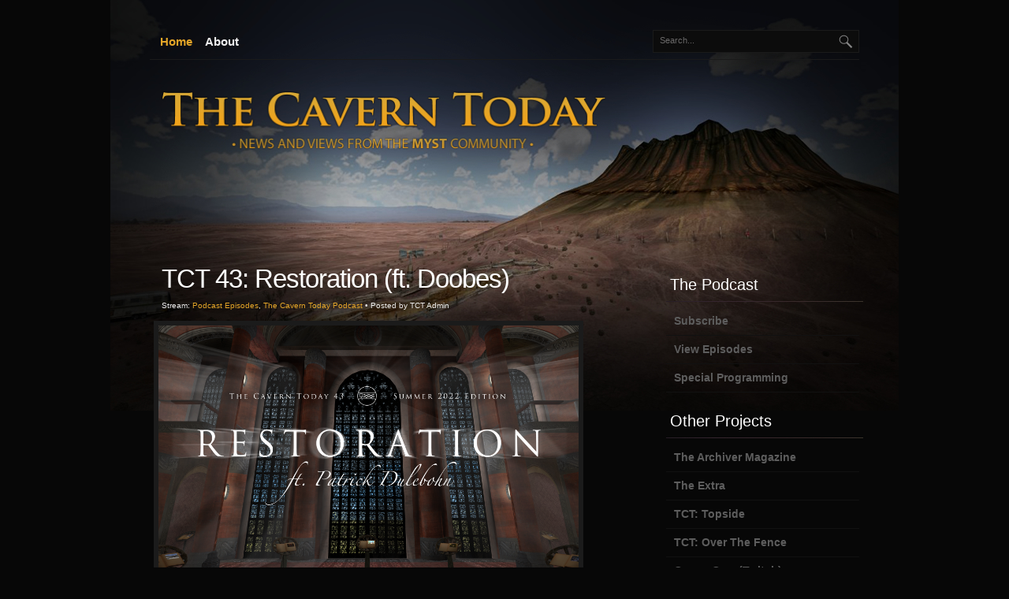

--- FILE ---
content_type: text/html; charset=UTF-8
request_url: https://thecaverntoday.com/page/2/
body_size: 16638
content:
<!DOCTYPE html PUBLIC "-//W3C//DTD XHTML 1.0 Strict//EN" "http://www.w3.org/TR/xhtml1/DTD/xhtml1-strict.dtd">

<html xmlns="http://www.w3.org/1999/xhtml" xml:lang="en" lang="en">

<head>

<title>The Cavern Today  </title>

<meta http-equiv="content-type" content="application/xhtml+xml; charset=UTF-8" />

<link rel="stylesheet" href="https://thecaverntoday.com/wp-content/themes/colourise-2/colourise/style.css" type="text/css" />

<link rel="alternate" type="application/rss+xml" title="The Cavern Today RSS Feed" href="https://thecaverntoday.com/feed/" />
<link rel="pingback" href="https://thecaverntoday.com/xmlrpc.php" />

<meta name='robots' content='max-image-preview:large' />
	<style>img:is([sizes="auto" i], [sizes^="auto," i]) { contain-intrinsic-size: 3000px 1500px }</style>
	<script type="text/javascript">
/* <![CDATA[ */
window._wpemojiSettings = {"baseUrl":"https:\/\/s.w.org\/images\/core\/emoji\/16.0.1\/72x72\/","ext":".png","svgUrl":"https:\/\/s.w.org\/images\/core\/emoji\/16.0.1\/svg\/","svgExt":".svg","source":{"concatemoji":"https:\/\/thecaverntoday.com\/wp-includes\/js\/wp-emoji-release.min.js?ver=6.8.3"}};
/*! This file is auto-generated */
!function(s,n){var o,i,e;function c(e){try{var t={supportTests:e,timestamp:(new Date).valueOf()};sessionStorage.setItem(o,JSON.stringify(t))}catch(e){}}function p(e,t,n){e.clearRect(0,0,e.canvas.width,e.canvas.height),e.fillText(t,0,0);var t=new Uint32Array(e.getImageData(0,0,e.canvas.width,e.canvas.height).data),a=(e.clearRect(0,0,e.canvas.width,e.canvas.height),e.fillText(n,0,0),new Uint32Array(e.getImageData(0,0,e.canvas.width,e.canvas.height).data));return t.every(function(e,t){return e===a[t]})}function u(e,t){e.clearRect(0,0,e.canvas.width,e.canvas.height),e.fillText(t,0,0);for(var n=e.getImageData(16,16,1,1),a=0;a<n.data.length;a++)if(0!==n.data[a])return!1;return!0}function f(e,t,n,a){switch(t){case"flag":return n(e,"\ud83c\udff3\ufe0f\u200d\u26a7\ufe0f","\ud83c\udff3\ufe0f\u200b\u26a7\ufe0f")?!1:!n(e,"\ud83c\udde8\ud83c\uddf6","\ud83c\udde8\u200b\ud83c\uddf6")&&!n(e,"\ud83c\udff4\udb40\udc67\udb40\udc62\udb40\udc65\udb40\udc6e\udb40\udc67\udb40\udc7f","\ud83c\udff4\u200b\udb40\udc67\u200b\udb40\udc62\u200b\udb40\udc65\u200b\udb40\udc6e\u200b\udb40\udc67\u200b\udb40\udc7f");case"emoji":return!a(e,"\ud83e\udedf")}return!1}function g(e,t,n,a){var r="undefined"!=typeof WorkerGlobalScope&&self instanceof WorkerGlobalScope?new OffscreenCanvas(300,150):s.createElement("canvas"),o=r.getContext("2d",{willReadFrequently:!0}),i=(o.textBaseline="top",o.font="600 32px Arial",{});return e.forEach(function(e){i[e]=t(o,e,n,a)}),i}function t(e){var t=s.createElement("script");t.src=e,t.defer=!0,s.head.appendChild(t)}"undefined"!=typeof Promise&&(o="wpEmojiSettingsSupports",i=["flag","emoji"],n.supports={everything:!0,everythingExceptFlag:!0},e=new Promise(function(e){s.addEventListener("DOMContentLoaded",e,{once:!0})}),new Promise(function(t){var n=function(){try{var e=JSON.parse(sessionStorage.getItem(o));if("object"==typeof e&&"number"==typeof e.timestamp&&(new Date).valueOf()<e.timestamp+604800&&"object"==typeof e.supportTests)return e.supportTests}catch(e){}return null}();if(!n){if("undefined"!=typeof Worker&&"undefined"!=typeof OffscreenCanvas&&"undefined"!=typeof URL&&URL.createObjectURL&&"undefined"!=typeof Blob)try{var e="postMessage("+g.toString()+"("+[JSON.stringify(i),f.toString(),p.toString(),u.toString()].join(",")+"));",a=new Blob([e],{type:"text/javascript"}),r=new Worker(URL.createObjectURL(a),{name:"wpTestEmojiSupports"});return void(r.onmessage=function(e){c(n=e.data),r.terminate(),t(n)})}catch(e){}c(n=g(i,f,p,u))}t(n)}).then(function(e){for(var t in e)n.supports[t]=e[t],n.supports.everything=n.supports.everything&&n.supports[t],"flag"!==t&&(n.supports.everythingExceptFlag=n.supports.everythingExceptFlag&&n.supports[t]);n.supports.everythingExceptFlag=n.supports.everythingExceptFlag&&!n.supports.flag,n.DOMReady=!1,n.readyCallback=function(){n.DOMReady=!0}}).then(function(){return e}).then(function(){var e;n.supports.everything||(n.readyCallback(),(e=n.source||{}).concatemoji?t(e.concatemoji):e.wpemoji&&e.twemoji&&(t(e.twemoji),t(e.wpemoji)))}))}((window,document),window._wpemojiSettings);
/* ]]> */
</script>
<style id='wp-emoji-styles-inline-css' type='text/css'>

	img.wp-smiley, img.emoji {
		display: inline !important;
		border: none !important;
		box-shadow: none !important;
		height: 1em !important;
		width: 1em !important;
		margin: 0 0.07em !important;
		vertical-align: -0.1em !important;
		background: none !important;
		padding: 0 !important;
	}
</style>
<link rel='stylesheet' id='wp-block-library-css' href='https://thecaverntoday.com/wp-includes/css/dist/block-library/style.min.css?ver=6.8.3' type='text/css' media='all' />
<style id='classic-theme-styles-inline-css' type='text/css'>
/*! This file is auto-generated */
.wp-block-button__link{color:#fff;background-color:#32373c;border-radius:9999px;box-shadow:none;text-decoration:none;padding:calc(.667em + 2px) calc(1.333em + 2px);font-size:1.125em}.wp-block-file__button{background:#32373c;color:#fff;text-decoration:none}
</style>
<style id='powerpress-player-block-style-inline-css' type='text/css'>


</style>
<style id='global-styles-inline-css' type='text/css'>
:root{--wp--preset--aspect-ratio--square: 1;--wp--preset--aspect-ratio--4-3: 4/3;--wp--preset--aspect-ratio--3-4: 3/4;--wp--preset--aspect-ratio--3-2: 3/2;--wp--preset--aspect-ratio--2-3: 2/3;--wp--preset--aspect-ratio--16-9: 16/9;--wp--preset--aspect-ratio--9-16: 9/16;--wp--preset--color--black: #000000;--wp--preset--color--cyan-bluish-gray: #abb8c3;--wp--preset--color--white: #ffffff;--wp--preset--color--pale-pink: #f78da7;--wp--preset--color--vivid-red: #cf2e2e;--wp--preset--color--luminous-vivid-orange: #ff6900;--wp--preset--color--luminous-vivid-amber: #fcb900;--wp--preset--color--light-green-cyan: #7bdcb5;--wp--preset--color--vivid-green-cyan: #00d084;--wp--preset--color--pale-cyan-blue: #8ed1fc;--wp--preset--color--vivid-cyan-blue: #0693e3;--wp--preset--color--vivid-purple: #9b51e0;--wp--preset--gradient--vivid-cyan-blue-to-vivid-purple: linear-gradient(135deg,rgba(6,147,227,1) 0%,rgb(155,81,224) 100%);--wp--preset--gradient--light-green-cyan-to-vivid-green-cyan: linear-gradient(135deg,rgb(122,220,180) 0%,rgb(0,208,130) 100%);--wp--preset--gradient--luminous-vivid-amber-to-luminous-vivid-orange: linear-gradient(135deg,rgba(252,185,0,1) 0%,rgba(255,105,0,1) 100%);--wp--preset--gradient--luminous-vivid-orange-to-vivid-red: linear-gradient(135deg,rgba(255,105,0,1) 0%,rgb(207,46,46) 100%);--wp--preset--gradient--very-light-gray-to-cyan-bluish-gray: linear-gradient(135deg,rgb(238,238,238) 0%,rgb(169,184,195) 100%);--wp--preset--gradient--cool-to-warm-spectrum: linear-gradient(135deg,rgb(74,234,220) 0%,rgb(151,120,209) 20%,rgb(207,42,186) 40%,rgb(238,44,130) 60%,rgb(251,105,98) 80%,rgb(254,248,76) 100%);--wp--preset--gradient--blush-light-purple: linear-gradient(135deg,rgb(255,206,236) 0%,rgb(152,150,240) 100%);--wp--preset--gradient--blush-bordeaux: linear-gradient(135deg,rgb(254,205,165) 0%,rgb(254,45,45) 50%,rgb(107,0,62) 100%);--wp--preset--gradient--luminous-dusk: linear-gradient(135deg,rgb(255,203,112) 0%,rgb(199,81,192) 50%,rgb(65,88,208) 100%);--wp--preset--gradient--pale-ocean: linear-gradient(135deg,rgb(255,245,203) 0%,rgb(182,227,212) 50%,rgb(51,167,181) 100%);--wp--preset--gradient--electric-grass: linear-gradient(135deg,rgb(202,248,128) 0%,rgb(113,206,126) 100%);--wp--preset--gradient--midnight: linear-gradient(135deg,rgb(2,3,129) 0%,rgb(40,116,252) 100%);--wp--preset--font-size--small: 13px;--wp--preset--font-size--medium: 20px;--wp--preset--font-size--large: 36px;--wp--preset--font-size--x-large: 42px;--wp--preset--spacing--20: 0.44rem;--wp--preset--spacing--30: 0.67rem;--wp--preset--spacing--40: 1rem;--wp--preset--spacing--50: 1.5rem;--wp--preset--spacing--60: 2.25rem;--wp--preset--spacing--70: 3.38rem;--wp--preset--spacing--80: 5.06rem;--wp--preset--shadow--natural: 6px 6px 9px rgba(0, 0, 0, 0.2);--wp--preset--shadow--deep: 12px 12px 50px rgba(0, 0, 0, 0.4);--wp--preset--shadow--sharp: 6px 6px 0px rgba(0, 0, 0, 0.2);--wp--preset--shadow--outlined: 6px 6px 0px -3px rgba(255, 255, 255, 1), 6px 6px rgba(0, 0, 0, 1);--wp--preset--shadow--crisp: 6px 6px 0px rgba(0, 0, 0, 1);}:where(.is-layout-flex){gap: 0.5em;}:where(.is-layout-grid){gap: 0.5em;}body .is-layout-flex{display: flex;}.is-layout-flex{flex-wrap: wrap;align-items: center;}.is-layout-flex > :is(*, div){margin: 0;}body .is-layout-grid{display: grid;}.is-layout-grid > :is(*, div){margin: 0;}:where(.wp-block-columns.is-layout-flex){gap: 2em;}:where(.wp-block-columns.is-layout-grid){gap: 2em;}:where(.wp-block-post-template.is-layout-flex){gap: 1.25em;}:where(.wp-block-post-template.is-layout-grid){gap: 1.25em;}.has-black-color{color: var(--wp--preset--color--black) !important;}.has-cyan-bluish-gray-color{color: var(--wp--preset--color--cyan-bluish-gray) !important;}.has-white-color{color: var(--wp--preset--color--white) !important;}.has-pale-pink-color{color: var(--wp--preset--color--pale-pink) !important;}.has-vivid-red-color{color: var(--wp--preset--color--vivid-red) !important;}.has-luminous-vivid-orange-color{color: var(--wp--preset--color--luminous-vivid-orange) !important;}.has-luminous-vivid-amber-color{color: var(--wp--preset--color--luminous-vivid-amber) !important;}.has-light-green-cyan-color{color: var(--wp--preset--color--light-green-cyan) !important;}.has-vivid-green-cyan-color{color: var(--wp--preset--color--vivid-green-cyan) !important;}.has-pale-cyan-blue-color{color: var(--wp--preset--color--pale-cyan-blue) !important;}.has-vivid-cyan-blue-color{color: var(--wp--preset--color--vivid-cyan-blue) !important;}.has-vivid-purple-color{color: var(--wp--preset--color--vivid-purple) !important;}.has-black-background-color{background-color: var(--wp--preset--color--black) !important;}.has-cyan-bluish-gray-background-color{background-color: var(--wp--preset--color--cyan-bluish-gray) !important;}.has-white-background-color{background-color: var(--wp--preset--color--white) !important;}.has-pale-pink-background-color{background-color: var(--wp--preset--color--pale-pink) !important;}.has-vivid-red-background-color{background-color: var(--wp--preset--color--vivid-red) !important;}.has-luminous-vivid-orange-background-color{background-color: var(--wp--preset--color--luminous-vivid-orange) !important;}.has-luminous-vivid-amber-background-color{background-color: var(--wp--preset--color--luminous-vivid-amber) !important;}.has-light-green-cyan-background-color{background-color: var(--wp--preset--color--light-green-cyan) !important;}.has-vivid-green-cyan-background-color{background-color: var(--wp--preset--color--vivid-green-cyan) !important;}.has-pale-cyan-blue-background-color{background-color: var(--wp--preset--color--pale-cyan-blue) !important;}.has-vivid-cyan-blue-background-color{background-color: var(--wp--preset--color--vivid-cyan-blue) !important;}.has-vivid-purple-background-color{background-color: var(--wp--preset--color--vivid-purple) !important;}.has-black-border-color{border-color: var(--wp--preset--color--black) !important;}.has-cyan-bluish-gray-border-color{border-color: var(--wp--preset--color--cyan-bluish-gray) !important;}.has-white-border-color{border-color: var(--wp--preset--color--white) !important;}.has-pale-pink-border-color{border-color: var(--wp--preset--color--pale-pink) !important;}.has-vivid-red-border-color{border-color: var(--wp--preset--color--vivid-red) !important;}.has-luminous-vivid-orange-border-color{border-color: var(--wp--preset--color--luminous-vivid-orange) !important;}.has-luminous-vivid-amber-border-color{border-color: var(--wp--preset--color--luminous-vivid-amber) !important;}.has-light-green-cyan-border-color{border-color: var(--wp--preset--color--light-green-cyan) !important;}.has-vivid-green-cyan-border-color{border-color: var(--wp--preset--color--vivid-green-cyan) !important;}.has-pale-cyan-blue-border-color{border-color: var(--wp--preset--color--pale-cyan-blue) !important;}.has-vivid-cyan-blue-border-color{border-color: var(--wp--preset--color--vivid-cyan-blue) !important;}.has-vivid-purple-border-color{border-color: var(--wp--preset--color--vivid-purple) !important;}.has-vivid-cyan-blue-to-vivid-purple-gradient-background{background: var(--wp--preset--gradient--vivid-cyan-blue-to-vivid-purple) !important;}.has-light-green-cyan-to-vivid-green-cyan-gradient-background{background: var(--wp--preset--gradient--light-green-cyan-to-vivid-green-cyan) !important;}.has-luminous-vivid-amber-to-luminous-vivid-orange-gradient-background{background: var(--wp--preset--gradient--luminous-vivid-amber-to-luminous-vivid-orange) !important;}.has-luminous-vivid-orange-to-vivid-red-gradient-background{background: var(--wp--preset--gradient--luminous-vivid-orange-to-vivid-red) !important;}.has-very-light-gray-to-cyan-bluish-gray-gradient-background{background: var(--wp--preset--gradient--very-light-gray-to-cyan-bluish-gray) !important;}.has-cool-to-warm-spectrum-gradient-background{background: var(--wp--preset--gradient--cool-to-warm-spectrum) !important;}.has-blush-light-purple-gradient-background{background: var(--wp--preset--gradient--blush-light-purple) !important;}.has-blush-bordeaux-gradient-background{background: var(--wp--preset--gradient--blush-bordeaux) !important;}.has-luminous-dusk-gradient-background{background: var(--wp--preset--gradient--luminous-dusk) !important;}.has-pale-ocean-gradient-background{background: var(--wp--preset--gradient--pale-ocean) !important;}.has-electric-grass-gradient-background{background: var(--wp--preset--gradient--electric-grass) !important;}.has-midnight-gradient-background{background: var(--wp--preset--gradient--midnight) !important;}.has-small-font-size{font-size: var(--wp--preset--font-size--small) !important;}.has-medium-font-size{font-size: var(--wp--preset--font-size--medium) !important;}.has-large-font-size{font-size: var(--wp--preset--font-size--large) !important;}.has-x-large-font-size{font-size: var(--wp--preset--font-size--x-large) !important;}
:where(.wp-block-post-template.is-layout-flex){gap: 1.25em;}:where(.wp-block-post-template.is-layout-grid){gap: 1.25em;}
:where(.wp-block-columns.is-layout-flex){gap: 2em;}:where(.wp-block-columns.is-layout-grid){gap: 2em;}
:root :where(.wp-block-pullquote){font-size: 1.5em;line-height: 1.6;}
</style>
<link rel="https://api.w.org/" href="https://thecaverntoday.com/wp-json/" /><link rel="EditURI" type="application/rsd+xml" title="RSD" href="https://thecaverntoday.com/xmlrpc.php?rsd" />
<meta name="generator" content="WordPress 6.8.3" />
            <script type="text/javascript"><!--
                                function powerpress_pinw(pinw_url){window.open(pinw_url, 'PowerPressPlayer','toolbar=0,status=0,resizable=1,width=460,height=320');	return false;}
                //-->

                // tabnab protection
                window.addEventListener('load', function () {
                    // make all links have rel="noopener noreferrer"
                    document.querySelectorAll('a[target="_blank"]').forEach(link => {
                        link.setAttribute('rel', 'noopener noreferrer');
                    });
                });
            </script>
            <link rel="icon" href="https://thecaverntoday.com/wp-content/uploads/2022/03/cropped-TCT_Logo_Raw_Alpha-32x32.png" sizes="32x32" />
<link rel="icon" href="https://thecaverntoday.com/wp-content/uploads/2022/03/cropped-TCT_Logo_Raw_Alpha-192x192.png" sizes="192x192" />
<link rel="apple-touch-icon" href="https://thecaverntoday.com/wp-content/uploads/2022/03/cropped-TCT_Logo_Raw_Alpha-180x180.png" />
<meta name="msapplication-TileImage" content="https://thecaverntoday.com/wp-content/uploads/2022/03/cropped-TCT_Logo_Raw_Alpha-270x270.png" />

</head>

<body data-rsssl=1>

<!-- wrap starts here -->
<div id="wrap">

	<!--header -->
	<div id="header">			
				
		<h1 id="logo-text"><a href="https://thecaverntoday.com/"></a></h1>		
		<p id="intro">
		 
		</p>	
		
		<div  id="nav">
			<ul>
<li class="current_page_item"><a href="https://thecaverntoday.com">Home</a></li>
<li><a href="https://www.thecaverntoday.com/about">About</a></li>
<!--<li><a href="https://www.thecaverntoday.com/forum">Forum</a></li>-->

			</ul>		
		</div>	
		
		<form method="get" id="quick-search" action="https://thecaverntoday.com/">
			<p>
			<label for="qsearch">Search:</label>
			<input class="tbox" id="qsearch" type="text" name="s" value="Search..." onfocus="if (this.value == 'Search...') {this.value = '';}" onblur="if (this.value == '') {this.value = 'Search...';}" />
			<input class="btn" type="submit" value="Submit" />
			</p>
		</form>			

		<!-- Site Logo (Optional) -->
		<div id="sitelogo">
			<img class="sitelogo" src="/wp-content/themes/colourise-2/colourise/images/tctlogo.png" alt="The Cavern Today: News and Views from the Myst Community" width="566" height="75">
		</div>

	<!--header ends-->					
	</div>
	
	<!-- content-wrap starts -->
	<div id="content-wrap">				
		<div id="main">
	
			<h2><a href="https://thecaverntoday.com/tct-43-restoration-ft-patrick-dulebohn/" rel="bookmark" title="Permanent Link to TCT 43: Restoration (ft. Doobes)">TCT 43: Restoration (ft. Doobes)</a></h2>
			
			<p class="post-info">Stream: <a href="https://thecaverntoday.com/category/podcast/" rel="category tag">Podcast Episodes</a>, <a href="https://thecaverntoday.com/category/tct/" rel="category tag">The Cavern Today Podcast</a> &bull; Posted by TCT Admin</p>
				
		
<figure class="wp-block-image size-large"><a href="https://thecaverntoday.com/wp-content/uploads/2023/05/TCT43_HD.png"><img fetchpriority="high" decoding="async" width="1024" height="683" src="https://thecaverntoday.com/wp-content/uploads/2023/05/TCT43_HD-1024x683.png" alt="" class="wp-image-1483" srcset="https://thecaverntoday.com/wp-content/uploads/2023/05/TCT43_HD-1024x683.png 1024w, https://thecaverntoday.com/wp-content/uploads/2023/05/TCT43_HD-300x200.png 300w, https://thecaverntoday.com/wp-content/uploads/2023/05/TCT43_HD-768x512.png 768w, https://thecaverntoday.com/wp-content/uploads/2023/05/TCT43_HD-1536x1024.png 1536w, https://thecaverntoday.com/wp-content/uploads/2023/05/TCT43_HD-2048x1365.png 2048w" sizes="(max-width: 1024px) 100vw, 1024px" /></a></figure>



<p>The Cavern Today is back with its first podcast in nearly a decade! For our Summer 2022 edition, we are pleased to bring you:</p>



<ul class="wp-block-list">
<li>Cavern News with Alhon and Narym</li>



<li>Skit</li>



<li>TCT Talk with Bert, Dalken, J&#8217;nathus and Maurus:
<ul class="wp-block-list">
<li>Our interview with Doobes</li>



<li>What has surprised us the most about the state of Uru in 2022?</li>



<li>Myst VR</li>



<li>Speculation about the future of Myst and Uru</li>
</ul>
</li>



<li>Mowog&#8217;s Thought for the Pod</li>



<li>A tribute to Jeff Wise, and a reprise of his musical piece &#8220;Kerath&#8217;s Arch&#8221;</li>



<li>Sh&#8217;aeri&#8217;s &#8220;That&#8217;s Just Me of Course&#8221;</li>
</ul>



<p>This podcast is dedicated to TCT staffer Jeff Wise and Frank &#8220;Stungthumbz&#8221; Whiting, who both passed away in 2020 &#8211; though you have linked to the perfect age, you&#8217;ll always be in our hearts.</p>



<p>Starting with this episode, we have adjusted episode numbering to more accurately reflect the number of prior episodes of The Cavern Today. As this is the 43rd mainline release of &#8220;The Cavern Today,&#8221; this is now considered episode 43.</p>



<p>Background music featured in this podcast by LCC and Tim Larkin.</p>



<p>Additional Links:<br><a href="https://guildofmessengers.org/calendar/">Guild of Messengers Event Calendar</a><br><a href="https://www.facebook.com/agesofdoobes/">Ages of Doobes</a><br><a href="https://www.guildofwriters.org/">Guild of Writers</a><br><a href="https://github.com/H-uru/Plasma/issues">H&#8217;uru/OpenUru Github (to report bugs and file requests)</a><br><a href="https://www.guildofwriters.org/wiki/Korman">Korman tutorials</a><br><a href="http://openuru.org/sitenav/wikicms/pages/Community.php">OpenUru (Foundry and link to discord)</a></p>
<div class="powerpress_player" id="powerpress_player_7336"><!--[if lt IE 9]><script>document.createElement('audio');</script><![endif]-->
<audio class="wp-audio-shortcode" id="audio-1295-1" preload="none" style="width: 100%;" controls="controls"><source type="audio/mpeg" src="https://thecaverntoday.com/TheCavernToday/The_Cavern_Today_43.mp3?_=1" /><a href="https://thecaverntoday.com/TheCavernToday/The_Cavern_Today_43.mp3">https://thecaverntoday.com/TheCavernToday/The_Cavern_Today_43.mp3</a></audio></div><p class="powerpress_links powerpress_links_mp3" style="margin-bottom: 1px !important;">Podcast: <a href="https://thecaverntoday.com/TheCavernToday/The_Cavern_Today_43.mp3" class="powerpress_link_pinw" target="_blank" title="Play in new window" onclick="return powerpress_pinw('https://thecaverntoday.com/?powerpress_pinw=1295-podcast');" rel="nofollow">Play in new window</a> | <a href="https://thecaverntoday.com/TheCavernToday/The_Cavern_Today_43.mp3" class="powerpress_link_d" title="Download" rel="nofollow" download="The_Cavern_Today_43.mp3">Download</a></p>
		<p>Tags: <a href="https://thecaverntoday.com/tag/doobes/" rel="tag">Doobes</a>, <a href="https://thecaverntoday.com/tag/jeff-wise/" rel="tag">Jeff Wise</a>, <a href="https://thecaverntoday.com/tag/mowog/" rel="tag">Mowog</a>, <a href="https://thecaverntoday.com/tag/tct-talk/" rel="tag">TCT Talk</a>, <a href="https://thecaverntoday.com/tag/tjmoc/" rel="tag">TJMOC</a></p>
			<p class="postmeta">
			<a href="https://thecaverntoday.com/tct-43-restoration-ft-patrick-dulebohn/" class="readmore">Read more</a> |
			<a href="https://thecaverntoday.com/tct-43-restoration-ft-patrick-dulebohn/#comments" class="comments" >Comments (3)</a> |				
			<span class="date">July 23rd, 2022</span>	
			</p>


			<h2><a href="https://thecaverntoday.com/the-cavern-todays-archives-are-back/" rel="bookmark" title="Permanent Link to The TCT Archives are Back!">The TCT Archives are Back!</a></h2>
			
			<p class="post-info">Stream: <a href="https://thecaverntoday.com/category/news/" rel="category tag">Other News</a> &bull; Posted by Maurus</p>
				
		
<figure class="wp-block-image size-large"><a href="https://thecaverntoday.com/wp-content/uploads/2022/04/TCT_Relaunch_Promo.png"><img decoding="async" width="1024" height="682" src="https://thecaverntoday.com/wp-content/uploads/2022/04/TCT_Relaunch_Promo-1024x682.png" alt="" class="wp-image-1189" srcset="https://thecaverntoday.com/wp-content/uploads/2022/04/TCT_Relaunch_Promo-1024x682.png 1024w, https://thecaverntoday.com/wp-content/uploads/2022/04/TCT_Relaunch_Promo-300x200.png 300w, https://thecaverntoday.com/wp-content/uploads/2022/04/TCT_Relaunch_Promo-768x512.png 768w, https://thecaverntoday.com/wp-content/uploads/2022/04/TCT_Relaunch_Promo.png 1280w" sizes="(max-width: 1024px) 100vw, 1024px" /></a></figure>



<p>After a herculean effort rebuilding our feed, remastering audio and updating old art, we are pleased to announce The Cavern Today&#8217;s podcast feed has been officially relaunched, and our complete podcast archives are now available on your favorite streaming services, including Apple Podcasts, Spotify, and Pocket Casts.</p>



<p>In addition, our newly-updated website now features the return of content we haven&#8217;t made available since 2010, including exclusive interviews with Rand Miller, coverage of the 2006 Cyan Pizza Party, and at long last, our archives of The Cavern Today Extra &#8211; our &#8220;shortwave&#8221; service which covered important in-cavern updates between 2005-2008.</p>



<p>To be clear, this is only a relaunch of our archives, and we have no plans for any new content at this time. However, if that changes, we&#8217;ll be sure to let you know.</p>



<p>Check us out at <a href="https://thecaverntoday.com">https://thecaverntoday.com</a> &#8211; and when you&#8217;re in-cavern, feel free to stop by The Cavern Today&#8217;s Hood to say hello!<br><br><strong>Update 6/13/2022</strong> &#8211; An issue affecting the Apple Podcasts version of our feed, where some episodes appeared to be missing, has now been resolved by Apple, and all episodes of our podcast archive should now be playable from Apple Podcasts.</p>

		
			<p class="postmeta">
			<a href="https://thecaverntoday.com/the-cavern-todays-archives-are-back/" class="readmore">Read more</a> |
			<a href="https://thecaverntoday.com/the-cavern-todays-archives-are-back/#comments" class="comments" >Comments (1)</a> |				
			<span class="date">April 29th, 2022</span>	
			</p>


			<h2><a href="https://thecaverntoday.com/tct42-myst-20th-anniversary-special/" rel="bookmark" title="Permanent Link to [TCT 42] The Cavern Today Ep. X: Myst 20th Anniversary Special">[TCT 42] The Cavern Today Ep. X: Myst 20th Anniversary Special</a></h2>
			
			<p class="post-info">Stream: <a href="https://thecaverntoday.com/category/podcast/" rel="category tag">Podcast Episodes</a>, <a href="https://thecaverntoday.com/category/tct/" rel="category tag">The Cavern Today Podcast</a> &bull; Posted by TCT Admin</p>
				
		
<figure class="wp-block-image size-full"><a href="https://thecaverntoday.com/wp-content/uploads/2013/09/TCTXDraftB.png"><img decoding="async" width="600" height="400" src="https://thecaverntoday.com/wp-content/uploads/2013/09/TCTXDraftB.png" alt="" class="wp-image-574" srcset="https://thecaverntoday.com/wp-content/uploads/2013/09/TCTXDraftB.png 600w, https://thecaverntoday.com/wp-content/uploads/2013/09/TCTXDraftB-300x200.png 300w" sizes="(max-width: 600px) 100vw, 600px" /></a></figure>



<p>To Celebrate the 20th Anniversary of Myst, The Cavern Today is proud to present this special podcast, featuring:</p>



<ul class="wp-block-list">
<li>Cavern News with Dalken Starbyne</li>



<li>D&#8217;Lanor &#8211; &#8220;Stream of Unconsciousness&#8221;</li>



<li>Special Retrospective TCT Talk</li>



<li>Jeff Wise &#8211; &#8220;Gardens of Bandam&#8221;</li>



<li>Return of the TCT Mad Lib</li>
</ul>



<p>This will be TCT&#8217;s final podcast for the time being &#8211; We will continue maintaining the website and its archives, but the production team&nbsp;will be taking an indefinite hiatus to focus on other projects. Thank you for your support over the years, and <em>shorah</em>!</p>



<p>Background music featured in this podcast by Jack Wall, LCC, and Robyn Miller.</p>
<div class="powerpress_player" id="powerpress_player_7337"><audio class="wp-audio-shortcode" id="audio-575-2" preload="none" style="width: 100%;" controls="controls"><source type="audio/mpeg" src="https://thecaverntoday.com/TheCavernToday/The_Cavern_Today_10.mp3?_=2" /><a href="https://thecaverntoday.com/TheCavernToday/The_Cavern_Today_10.mp3">https://thecaverntoday.com/TheCavernToday/The_Cavern_Today_10.mp3</a></audio></div><p class="powerpress_links powerpress_links_mp3" style="margin-bottom: 1px !important;">Podcast: <a href="https://thecaverntoday.com/TheCavernToday/The_Cavern_Today_10.mp3" class="powerpress_link_pinw" target="_blank" title="Play in new window" onclick="return powerpress_pinw('https://thecaverntoday.com/?powerpress_pinw=575-podcast');" rel="nofollow">Play in new window</a> | <a href="https://thecaverntoday.com/TheCavernToday/The_Cavern_Today_10.mp3" class="powerpress_link_d" title="Download" rel="nofollow" download="The_Cavern_Today_10.mp3">Download</a></p>
		<p>Tags: <a href="https://thecaverntoday.com/tag/dlanor/" rel="tag">D&#039;Lanor</a>, <a href="https://thecaverntoday.com/tag/jeff-wise/" rel="tag">Jeff Wise</a>, <a href="https://thecaverntoday.com/tag/tct-mad-lib/" rel="tag">TCT Mad Lib</a>, <a href="https://thecaverntoday.com/tag/tct-talk/" rel="tag">TCT Talk</a></p>
			<p class="postmeta">
			<a href="https://thecaverntoday.com/tct42-myst-20th-anniversary-special/" class="readmore">Read more</a> |
			<a href="https://thecaverntoday.com/tct42-myst-20th-anniversary-special/#comments" class="comments" >Comments (4)</a> |				
			<span class="date">September 24th, 2013</span>	
			</p>


			<h2><a href="https://thecaverntoday.com/tct41-the-cavern-today-episode-9/" rel="bookmark" title="Permanent Link to [TCT 41] The Cavern Today Ep. Nine: Open Source">[TCT 41] The Cavern Today Ep. Nine: Open Source</a></h2>
			
			<p class="post-info">Stream: <a href="https://thecaverntoday.com/category/podcast/" rel="category tag">Podcast Episodes</a>, <a href="https://thecaverntoday.com/category/tct/" rel="category tag">The Cavern Today Podcast</a> &bull; Posted by TCT Admin</p>
				
		
<figure class="wp-block-image size-full"><a href="https://thecaverntoday.com/wp-content/uploads/2013/04/The-Cavern-Today-09_-Open-Source.png"><img loading="lazy" decoding="async" width="600" height="400" src="https://thecaverntoday.com/wp-content/uploads/2013/04/The-Cavern-Today-09_-Open-Source.png" alt="" class="wp-image-506" srcset="https://thecaverntoday.com/wp-content/uploads/2013/04/The-Cavern-Today-09_-Open-Source.png 600w, https://thecaverntoday.com/wp-content/uploads/2013/04/The-Cavern-Today-09_-Open-Source-300x200.png 300w" sizes="auto, (max-width: 600px) 100vw, 600px" /></a></figure>



<p>Our first podcast in over a year features:</p>



<ul class="wp-block-list"><li>Skit</li><li>TCT Talk:<ul><li>URU is Open Source</li><li>CyanWorlds.com Engine</li><li>Fan Run MO:ULa based server list</li><li>&#8220;State of the URU&#8221; &#8211; our thoughts on Uru and the impact it&#8217;s had on us and on our greater gaming experiences / lives.</li><li>Myst and Riven on iPad</li><li>Playing Uru on your tablet via Splashtop2</li><li>The Smithsonian American Art Museum&#8217;s The Art of Video Games added Myst last year</li></ul></li><li>Musical Piece: Jeff Wise, &#8220;The Way Things Are&#8221;</li><li>Mowog Thought</li></ul>
<div class="powerpress_player" id="powerpress_player_7338"><audio class="wp-audio-shortcode" id="audio-497-3" preload="none" style="width: 100%;" controls="controls"><source type="audio/mpeg" src="https://thecaverntoday.com/TheCavernToday/The_Cavern_Today_09.mp3?_=3" /><a href="https://thecaverntoday.com/TheCavernToday/The_Cavern_Today_09.mp3">https://thecaverntoday.com/TheCavernToday/The_Cavern_Today_09.mp3</a></audio></div><p class="powerpress_links powerpress_links_mp3" style="margin-bottom: 1px !important;">Podcast: <a href="https://thecaverntoday.com/TheCavernToday/The_Cavern_Today_09.mp3" class="powerpress_link_pinw" target="_blank" title="Play in new window" onclick="return powerpress_pinw('https://thecaverntoday.com/?powerpress_pinw=497-podcast');" rel="nofollow">Play in new window</a> | <a href="https://thecaverntoday.com/TheCavernToday/The_Cavern_Today_09.mp3" class="powerpress_link_d" title="Download" rel="nofollow" download="The_Cavern_Today_09.mp3">Download</a></p>
		<p>Tags: <a href="https://thecaverntoday.com/tag/jeff-wise/" rel="tag">Jeff Wise</a>, <a href="https://thecaverntoday.com/tag/tct-talk/" rel="tag">TCT Talk</a></p>
			<p class="postmeta">
			<a href="https://thecaverntoday.com/tct41-the-cavern-today-episode-9/" class="readmore">Read more</a> |
			<a href="https://thecaverntoday.com/tct41-the-cavern-today-episode-9/#comments" class="comments" >Comments (4)</a> |				
			<span class="date">April 28th, 2013</span>	
			</p>


			<h2><a href="https://thecaverntoday.com/over-the-fence/" rel="bookmark" title="Permanent Link to New Project: Over the Fence">New Project: Over the Fence</a></h2>
			
			<p class="post-info">Stream: <a href="https://thecaverntoday.com/category/news/" rel="category tag">Other News</a>, <a href="https://thecaverntoday.com/category/otf/" rel="category tag">TCT: Over the Fence</a> &bull; Posted by Maurus</p>
				
		
<figure class="wp-block-image size-full"><a href="https://thecaverntoday.com/wp-content/uploads/2011/12/OTFPromo6.png"><img loading="lazy" decoding="async" width="600" height="400" src="https://thecaverntoday.com/wp-content/uploads/2011/12/OTFPromo6.png" alt="" class="wp-image-953" srcset="https://thecaverntoday.com/wp-content/uploads/2011/12/OTFPromo6.png 600w, https://thecaverntoday.com/wp-content/uploads/2011/12/OTFPromo6-300x200.png 300w" sizes="auto, (max-width: 600px) 100vw, 600px" /></a></figure>



<p>Shorah, explorers.</p>



<p>If you&#8217;re wondering why there hasn&#8217;t been a lot of action from our front, it&#8217;s mostly because the crew behind TCT has been committing themselves to a new podcasting project called <strong>Over the Fence.</strong></p>



<p>Over the Fence is a new podcast named and designed after the short-lived TCT miniseries called The Cavern Today: Over the Fence, and covers topics in the gaming, entertainment, and technology world, with a focus on the mindset of an adventure gamer.</p>



<p>If you like The Cavern Today, you&#8217;re sure to like this production as well, so come check us out at our new website:&nbsp;<a href="https://overthefence.tv">https://overthefence.tv</a>!</p>

		
			<p class="postmeta">
			<a href="https://thecaverntoday.com/over-the-fence/" class="readmore">Read more</a> |
			<a href="https://thecaverntoday.com/over-the-fence/#respond" class="comments" >Comments (0)</a> |				
			<span class="date">December 20th, 2011</span>	
			</p>


			<h2><a href="https://thecaverntoday.com/tct40-the-cavern-today-episode-8/" rel="bookmark" title="Permanent Link to [TCT 40] The Cavern Today Ep. Eight: Rewarding the Player">[TCT 40] The Cavern Today Ep. Eight: Rewarding the Player</a></h2>
			
			<p class="post-info">Stream: <a href="https://thecaverntoday.com/category/podcast/" rel="category tag">Podcast Episodes</a>, <a href="https://thecaverntoday.com/category/tct/" rel="category tag">The Cavern Today Podcast</a> &bull; Posted by TCT Admin</p>
				
		
<figure class="wp-block-image size-full"><a href="https://thecaverntoday.com/wp-content/uploads/2011/04/TCT08.jpg"><img loading="lazy" decoding="async" width="600" height="400" src="https://thecaverntoday.com/wp-content/uploads/2011/04/TCT08.jpg" alt="" class="wp-image-627" srcset="https://thecaverntoday.com/wp-content/uploads/2011/04/TCT08.jpg 600w, https://thecaverntoday.com/wp-content/uploads/2011/04/TCT08-300x200.jpg 300w" sizes="auto, (max-width: 600px) 100vw, 600px" /></a></figure>



<ul class="wp-block-list"><li>TCT Talk:<ul><li>MOULagain- one year later.</li><li>The hacker hoods and the related story</li><li>iRiven was recently released for iPhone.</li><li>Myst in the Smithsonian Institution&#8217;s American Art Museum&#8217;s &#8220;The Art of Video Games&#8221; exhibit.</li><li>All about Revelation: What worked, what didn&#8217;t . . .</li></ul></li><li>&#8220;Kuusisto&#8221; &#8211; Musical piece by Maurus</li><li>Mowog Thought</li></ul>
<div class="powerpress_player" id="powerpress_player_7339"><audio class="wp-audio-shortcode" id="audio-306-4" preload="none" style="width: 100%;" controls="controls"><source type="audio/mpeg" src="https://www.thecaverntoday.com/TheCavernToday/The_Cavern_Today_08.mp3?_=4" /><a href="https://www.thecaverntoday.com/TheCavernToday/The_Cavern_Today_08.mp3">https://www.thecaverntoday.com/TheCavernToday/The_Cavern_Today_08.mp3</a></audio></div><p class="powerpress_links powerpress_links_mp3" style="margin-bottom: 1px !important;">Podcast: <a href="https://www.thecaverntoday.com/TheCavernToday/The_Cavern_Today_08.mp3" class="powerpress_link_pinw" target="_blank" title="Play in new window" onclick="return powerpress_pinw('https://thecaverntoday.com/?powerpress_pinw=306-podcast');" rel="nofollow">Play in new window</a> | <a href="https://www.thecaverntoday.com/TheCavernToday/The_Cavern_Today_08.mp3" class="powerpress_link_d" title="Download" rel="nofollow" download="The_Cavern_Today_08.mp3">Download</a></p>
		<p>Tags: <a href="https://thecaverntoday.com/tag/iriven/" rel="tag">iriven</a>, <a href="https://thecaverntoday.com/tag/maurus/" rel="tag">Maurus</a>, <a href="https://thecaverntoday.com/tag/moul/" rel="tag">moul</a>, <a href="https://thecaverntoday.com/tag/mowog/" rel="tag">Mowog</a>, <a href="https://thecaverntoday.com/tag/myst/" rel="tag">myst</a>, <a href="https://thecaverntoday.com/tag/revelation/" rel="tag">revelation</a>, <a href="https://thecaverntoday.com/tag/riven/" rel="tag">riven</a>, <a href="https://thecaverntoday.com/tag/tct-talk/" rel="tag">TCT Talk</a>, <a href="https://thecaverntoday.com/tag/uru/" rel="tag">uru</a></p>
			<p class="postmeta">
			<a href="https://thecaverntoday.com/tct40-the-cavern-today-episode-8/" class="readmore">Read more</a> |
			<a href="https://thecaverntoday.com/tct40-the-cavern-today-episode-8/#respond" class="comments" >Comments (0)</a> |				
			<span class="date">April 2nd, 2011</span>	
			</p>


			<h2><a href="https://thecaverntoday.com/tct39-the-cavern-today-episode-7/" rel="bookmark" title="Permanent Link to [TCT 39] The Cavern Today Episode Seven">[TCT 39] The Cavern Today Episode Seven</a></h2>
			
			<p class="post-info">Stream: <a href="https://thecaverntoday.com/category/podcast/" rel="category tag">Podcast Episodes</a>, <a href="https://thecaverntoday.com/category/tct/" rel="category tag">The Cavern Today Podcast</a> &bull; Posted by TCT Admin</p>
				
		
<figure class="wp-block-image size-full"><a href="https://thecaverntoday.com/wp-content/uploads/2013/08/TCT7.jpg"><img loading="lazy" decoding="async" width="600" height="400" src="https://thecaverntoday.com/wp-content/uploads/2013/08/TCT7.jpg" alt="" class="wp-image-566" srcset="https://thecaverntoday.com/wp-content/uploads/2013/08/TCT7.jpg 600w, https://thecaverntoday.com/wp-content/uploads/2013/08/TCT7-300x200.jpg 300w" sizes="auto, (max-width: 600px) 100vw, 600px" /></a></figure>



<p>Our Podcast for the December 2010 holiday season features a TCT Talk, discussing:</p>



<ul class="wp-block-list"><li><a href="https://www.whatisfear.com/#/en/home/" data-type="URL" data-id="https://www.whatisfear.com/#/en/home/" target="_blank" rel="noreferrer noopener">F.E.A.R. 3</a> and <a href="https://www.callofduty.com/hub" data-type="URL" data-id="https://www.callofduty.com/hub" target="_blank" rel="noreferrer noopener">Call of Duty Black Ops</a> are being shepherded by other developers NOT those who created the franchises. We&#8217;ve had Myst III and IV&#8230; Is the original developer necessary to carry the torch of a franchise?</li><li><a href="https://kotaku.com/5675559/the-future-of-pc-gaming-according-to-the-lead-creator-of-bioshock" data-type="URL" data-id="https://kotaku.com/5675559/the-future-of-pc-gaming-according-to-the-lead-creator-of-bioshock" target="_blank" rel="noreferrer noopener">The future of PC gaming</a> according to Ken Levine</li><li>Valve / Steam <a href="https://kotaku.com/5687187/valve-is-killing-the-pc-market-apparently" data-type="URL" data-id="https://kotaku.com/5687187/valve-is-killing-the-pc-market-apparently" target="_blank" rel="noreferrer noopener">killing the PC gaming market</a></li><li>iRiven submitted to Apple</li><li>Open Source Kinect drivers <a href="https://www.destructoid.com/kinect-tech-team-releases-open-source-drivers-189363.phtml" data-type="URL" data-id="https://www.destructoid.com/kinect-tech-team-releases-open-source-drivers-189363.phtml" target="_blank" rel="noreferrer noopener">released</a></li><li><a href="https://www.spike.com/blog/vga-exclusive-world/102854" data-type="URL" data-id="https://www.spike.com/blog/vga-exclusive-world/102854" target="_blank" rel="noreferrer noopener">Spike Video Game Awards</a> (VGAs), what games are you stoked about?</li></ul>



<p>&#8230;and, a musical piece by Jeff Wise.</p>
<div class="powerpress_player" id="powerpress_player_7340"><audio class="wp-audio-shortcode" id="audio-296-5" preload="none" style="width: 100%;" controls="controls"><source type="audio/mpeg" src="https://www.thecaverntoday.com/TheCavernToday/The_Cavern_Today_07.mp3?_=5" /><a href="https://www.thecaverntoday.com/TheCavernToday/The_Cavern_Today_07.mp3">https://www.thecaverntoday.com/TheCavernToday/The_Cavern_Today_07.mp3</a></audio></div><p class="powerpress_links powerpress_links_mp3" style="margin-bottom: 1px !important;">Podcast: <a href="https://www.thecaverntoday.com/TheCavernToday/The_Cavern_Today_07.mp3" class="powerpress_link_pinw" target="_blank" title="Play in new window" onclick="return powerpress_pinw('https://thecaverntoday.com/?powerpress_pinw=296-podcast');" rel="nofollow">Play in new window</a> | <a href="https://www.thecaverntoday.com/TheCavernToday/The_Cavern_Today_07.mp3" class="powerpress_link_d" title="Download" rel="nofollow" download="The_Cavern_Today_07.mp3">Download</a></p>
		<p>Tags: <a href="https://thecaverntoday.com/tag/blackops/" rel="tag">blackops</a>, <a href="https://thecaverntoday.com/tag/cod/" rel="tag">cod</a>, <a href="https://thecaverntoday.com/tag/fear/" rel="tag">fear</a>, <a href="https://thecaverntoday.com/tag/iriven/" rel="tag">iriven</a>, <a href="https://thecaverntoday.com/tag/jeff-wise/" rel="tag">Jeff Wise</a>, <a href="https://thecaverntoday.com/tag/kinect/" rel="tag">kinect</a>, <a href="https://thecaverntoday.com/tag/myst/" rel="tag">myst</a>, <a href="https://thecaverntoday.com/tag/open-source/" rel="tag">open source</a>, <a href="https://thecaverntoday.com/tag/riven/" rel="tag">riven</a>, <a href="https://thecaverntoday.com/tag/spike/" rel="tag">spike</a>, <a href="https://thecaverntoday.com/tag/steam/" rel="tag">steam</a>, <a href="https://thecaverntoday.com/tag/valve/" rel="tag">valve</a></p>
			<p class="postmeta">
			<a href="https://thecaverntoday.com/tct39-the-cavern-today-episode-7/" class="readmore">Read more</a> |
			<a href="https://thecaverntoday.com/tct39-the-cavern-today-episode-7/#respond" class="comments" >Comments (0)</a> |				
			<span class="date">December 24th, 2010</span>	
			</p>


			<h2><a href="https://thecaverntoday.com/tct38-the-cavern-today-episode-6/" rel="bookmark" title="Permanent Link to [TCT 38] The Cavern Today Episode Six">[TCT 38] The Cavern Today Episode Six</a></h2>
			
			<p class="post-info">Stream: <a href="https://thecaverntoday.com/category/podcast/" rel="category tag">Podcast Episodes</a>, <a href="https://thecaverntoday.com/category/tct/" rel="category tag">The Cavern Today Podcast</a> &bull; Posted by TCT Admin</p>
				
		
<figure class="wp-block-image size-full"><a href="https://thecaverntoday.com/wp-content/uploads/2013/08/TCT6.jpg"><img loading="lazy" decoding="async" width="600" height="400" src="https://thecaverntoday.com/wp-content/uploads/2013/08/TCT6.jpg" alt="" class="wp-image-565" srcset="https://thecaverntoday.com/wp-content/uploads/2013/08/TCT6.jpg 600w, https://thecaverntoday.com/wp-content/uploads/2013/08/TCT6-300x200.jpg 300w" sizes="auto, (max-width: 600px) 100vw, 600px" /></a></figure>



<p>This episode, we cover:</p>



<ul class="wp-block-list"><li>GoG went down, but it&#8217;s BACK</li><li>3DS Launch date confirmed, features downloadable Game Boy games.</li><li>World of Warcraft &#8211; Patch 4.0.1 &#8211; Pre-Cataclysm</li><li>Wing!?!?! Stop hacking!</li><li><a href="https://www.minecraft.net/" data-type="URL" data-id="https://www.minecraft.net/" target="_blank" rel="noreferrer noopener">MineCraft</a></li><li>Black Mesa&#8230; Why hasn&#8217;t Valve snatched up this company and made this project official?</li><li>Beyond Good &amp; Evil HD Re-release</li><li><a href="https://www.deadline.com/2010/09/computer-game-myst-gains-movie-steam/" data-type="URL" data-id="https://www.deadline.com/2010/09/computer-game-myst-gains-movie-steam/" target="_blank" rel="noreferrer noopener">Myst Movie finds a Partner</a> (For real this time.)</li><li>Microsoft wants to challenge Steam Link</li></ul>



<p>Also featuring: The Mowog Thought and a musical piece by Maurus, entitled &#8216;Ver Calidus&#8217;.</p>
<div class="powerpress_player" id="powerpress_player_7341"><audio class="wp-audio-shortcode" id="audio-285-6" preload="none" style="width: 100%;" controls="controls"><source type="audio/mpeg" src="https://www.thecaverntoday.com/TheCavernToday/The_Cavern_Today_06.mp3?_=6" /><a href="https://www.thecaverntoday.com/TheCavernToday/The_Cavern_Today_06.mp3">https://www.thecaverntoday.com/TheCavernToday/The_Cavern_Today_06.mp3</a></audio></div><p class="powerpress_links powerpress_links_mp3" style="margin-bottom: 1px !important;">Podcast: <a href="https://www.thecaverntoday.com/TheCavernToday/The_Cavern_Today_06.mp3" class="powerpress_link_pinw" target="_blank" title="Play in new window" onclick="return powerpress_pinw('https://thecaverntoday.com/?powerpress_pinw=285-podcast');" rel="nofollow">Play in new window</a> | <a href="https://www.thecaverntoday.com/TheCavernToday/The_Cavern_Today_06.mp3" class="powerpress_link_d" title="Download" rel="nofollow" download="The_Cavern_Today_06.mp3">Download</a></p>
		<p>Tags: <a href="https://thecaverntoday.com/tag/3ds/" rel="tag">3DS</a>, <a href="https://thecaverntoday.com/tag/beyond-good-evil/" rel="tag">beyond good &amp; evil</a>, <a href="https://thecaverntoday.com/tag/black-mesa/" rel="tag">black mesa</a>, <a href="https://thecaverntoday.com/tag/game-boy/" rel="tag">Game Boy</a>, <a href="https://thecaverntoday.com/tag/gog/" rel="tag">gog</a>, <a href="https://thecaverntoday.com/tag/maurus/" rel="tag">Maurus</a>, <a href="https://thecaverntoday.com/tag/microsoft/" rel="tag">microsoft</a>, <a href="https://thecaverntoday.com/tag/minecraft/" rel="tag">minecraft</a>, <a href="https://thecaverntoday.com/tag/mowog/" rel="tag">Mowog</a>, <a href="https://thecaverntoday.com/tag/myst/" rel="tag">myst</a>, <a href="https://thecaverntoday.com/tag/myst-movie/" rel="tag">myst movie</a>, <a href="https://thecaverntoday.com/tag/steam/" rel="tag">steam</a>, <a href="https://thecaverntoday.com/tag/valve/" rel="tag">valve</a>, <a href="https://thecaverntoday.com/tag/warcraft/" rel="tag">warcraft</a>, <a href="https://thecaverntoday.com/tag/wing/" rel="tag">wing</a>, <a href="https://thecaverntoday.com/tag/world-of-warcraft/" rel="tag">world of warcraft</a>, <a href="https://thecaverntoday.com/tag/wow/" rel="tag">wow</a></p>
			<p class="postmeta">
			<a href="https://thecaverntoday.com/tct38-the-cavern-today-episode-6/" class="readmore">Read more</a> |
			<a href="https://thecaverntoday.com/tct38-the-cavern-today-episode-6/#respond" class="comments" >Comments (0)</a> |				
			<span class="date">October 28th, 2010</span>	
			</p>


			<h2><a href="https://thecaverntoday.com/tct37-the-cavern-today-episode-5/" rel="bookmark" title="Permanent Link to [TCT 37] The Cavern Today Episode Five">[TCT 37] The Cavern Today Episode Five</a></h2>
			
			<p class="post-info">Stream: <a href="https://thecaverntoday.com/category/podcast/" rel="category tag">Podcast Episodes</a>, <a href="https://thecaverntoday.com/category/tct/" rel="category tag">The Cavern Today Podcast</a> &bull; Posted by TCT Admin</p>
				
		
<figure class="wp-block-image size-full"><a href="https://thecaverntoday.com/wp-content/uploads/2013/08/TCT5.jpg"><img loading="lazy" decoding="async" width="600" height="400" src="https://thecaverntoday.com/wp-content/uploads/2013/08/TCT5.jpg" alt="" class="wp-image-564" srcset="https://thecaverntoday.com/wp-content/uploads/2013/08/TCT5.jpg 600w, https://thecaverntoday.com/wp-content/uploads/2013/08/TCT5-300x200.jpg 300w" sizes="auto, (max-width: 600px) 100vw, 600px" /></a></figure>



<p>Our TCT Talk-centric fifth podcast discusses the following topics:</p>



<ul class="wp-block-list"><li>&#8220;Bought The Cyan Complete Pack on Steam&#8221; Bevin.</li><li>Sholek&#8217;s Temple&nbsp;<a href="https://mystonline.com/forums/viewtopic.php?t=21956&amp;highlight=" data-type="URL" data-id="https://mystonline.com/forums/viewtopic.php?t=21956&amp;highlight=" target="_blank" rel="noreferrer noopener">Link</a></li><li>Starry Expanse Project&nbsp;<a href="https://www.starryexpanse.com/" data-type="URL" data-id="https://www.starryexpanse.com/" target="_blank" rel="noreferrer noopener">https://www.starryexpanse.com/</a></li><li>Cyan&#8217;s Stoneship announced&nbsp;<a href="https://toucharcade.com/2010/08/26/details-screens-of-cyans-upcoming-strategy-puzzler-stoneship/" data-type="URL" data-id="https://toucharcade.com/2010/08/26/details-screens-of-cyans-upcoming-strategy-puzzler-stoneship/" target="_blank" rel="noreferrer noopener">Link</a></li><li>iRiven site launched&nbsp;<a href="https://www.cyanworlds.com/iOS_Riven/Riven_iOS/Gallery.html" data-type="URL" data-id="https://www.cyanworlds.com/iOS_Riven/Riven_iOS/Gallery.html" target="_blank" rel="noreferrer noopener">Link</a></li><li>iMyst and iRiven on Android? Cyan says maybe&nbsp;<a href="https://mystonline.com/forums/viewtopic.php?t=21793&amp;highlight=" data-type="URL" data-id="https://mystonline.com/forums/viewtopic.php?t=21793&amp;highlight=" target="_blank" rel="noreferrer noopener">Link</a></li><li><a href="https://www.cyanworlds.com/iOS_ManholeME/The_Manhole_iOS/Welcome.html" data-type="URL" data-id="https://www.cyanworlds.com/iOS_ManholeME/The_Manhole_iOS/Welcome.html" target="_blank" rel="noreferrer noopener">The Manhole for iOS</a></li><li>Medal of Honor&nbsp;<a href="https://www.totalvideogames.com/Medal-of-Honor/news/Ban-Medal-Of-Honor-Urges-UK-Government-Minister-UPDATE-15583.html" data-type="URL" data-id="https://www.totalvideogames.com/Medal-of-Honor/news/Ban-Medal-Of-Honor-Urges-UK-Government-Minister-UPDATE-15583.html" target="_blank" rel="noreferrer noopener">Link</a></li><li>Duke Nukem Forever actually being prepared to be released?&nbsp;<a href="https://kotaku.com/5629655/your-first-look-at-duke-nukem-forever-in-action" data-type="URL" data-id="https://kotaku.com/5629655/your-first-look-at-duke-nukem-forever-in-action" target="_blank" rel="noreferrer noopener">Link</a></li><li>Video Games Live CD / DVD / Blu-ray October 19th&nbsp;<a href="https://www.destructoid.com/video-games-live-level-2-on-cd-dvd-and-blu-ray-183262.phtml" data-type="URL" data-id="https://www.destructoid.com/video-games-live-level-2-on-cd-dvd-and-blu-ray-183262.phtml" target="_blank" rel="noreferrer noopener">Link</a></li></ul>
<div class="powerpress_player" id="powerpress_player_7342"><audio class="wp-audio-shortcode" id="audio-283-7" preload="none" style="width: 100%;" controls="controls"><source type="audio/mpeg" src="https://www.thecaverntoday.com/TheCavernToday/The_Cavern_Today_05.mp3?_=7" /><a href="https://www.thecaverntoday.com/TheCavernToday/The_Cavern_Today_05.mp3">https://www.thecaverntoday.com/TheCavernToday/The_Cavern_Today_05.mp3</a></audio></div><p class="powerpress_links powerpress_links_mp3" style="margin-bottom: 1px !important;">Podcast: <a href="https://www.thecaverntoday.com/TheCavernToday/The_Cavern_Today_05.mp3" class="powerpress_link_pinw" target="_blank" title="Play in new window" onclick="return powerpress_pinw('https://thecaverntoday.com/?powerpress_pinw=283-podcast');" rel="nofollow">Play in new window</a> | <a href="https://www.thecaverntoday.com/TheCavernToday/The_Cavern_Today_05.mp3" class="powerpress_link_d" title="Download" rel="nofollow" download="The_Cavern_Today_05.mp3">Download</a></p>
		<p>Tags: <a href="https://thecaverntoday.com/tag/android/" rel="tag">android</a>, <a href="https://thecaverntoday.com/tag/cyan/" rel="tag">cyan</a>, <a href="https://thecaverntoday.com/tag/duke-nukem-forever/" rel="tag">Duke Nukem Forever</a>, <a href="https://thecaverntoday.com/tag/imyst/" rel="tag">imyst</a>, <a href="https://thecaverntoday.com/tag/ios/" rel="tag">iOS</a>, <a href="https://thecaverntoday.com/tag/iriven/" rel="tag">iriven</a>, <a href="https://thecaverntoday.com/tag/myst/" rel="tag">myst</a>, <a href="https://thecaverntoday.com/tag/sholeks-temple/" rel="tag">Sholek's Temple</a>, <a href="https://thecaverntoday.com/tag/steam/" rel="tag">steam</a>, <a href="https://thecaverntoday.com/tag/stoneship/" rel="tag">Stoneship</a>, <a href="https://thecaverntoday.com/tag/tct-talk/" rel="tag">TCT Talk</a>, <a href="https://thecaverntoday.com/tag/the-manhole/" rel="tag">The Manhole</a>, <a href="https://thecaverntoday.com/tag/uru/" rel="tag">uru</a>, <a href="https://thecaverntoday.com/tag/vgl/" rel="tag">VGL</a>, <a href="https://thecaverntoday.com/tag/video-games-live/" rel="tag">Video Games Live</a></p>
			<p class="postmeta">
			<a href="https://thecaverntoday.com/tct37-the-cavern-today-episode-5/" class="readmore">Read more</a> |
			<a href="https://thecaverntoday.com/tct37-the-cavern-today-episode-5/#respond" class="comments" >Comments (0)</a> |				
			<span class="date">September 26th, 2010</span>	
			</p>


			<h2><a href="https://thecaverntoday.com/tct36-the-cavern-today-episode-4/" rel="bookmark" title="Permanent Link to [TCT 36] The Cavern Today Episode Four">[TCT 36] The Cavern Today Episode Four</a></h2>
			
			<p class="post-info">Stream: <a href="https://thecaverntoday.com/category/podcast/" rel="category tag">Podcast Episodes</a>, <a href="https://thecaverntoday.com/category/tct/" rel="category tag">The Cavern Today Podcast</a> &bull; Posted by TCT Admin</p>
				
		
<figure class="wp-block-image size-full"><a href="https://thecaverntoday.com/wp-content/uploads/2013/08/TCT4.jpg"><img loading="lazy" decoding="async" width="600" height="400" src="https://thecaverntoday.com/wp-content/uploads/2013/08/TCT4.jpg" alt="" class="wp-image-563" srcset="https://thecaverntoday.com/wp-content/uploads/2013/08/TCT4.jpg 600w, https://thecaverntoday.com/wp-content/uploads/2013/08/TCT4-300x200.jpg 300w" sizes="auto, (max-width: 600px) 100vw, 600px" /></a></figure>



<p>Our podcast for August 2010 features:</p>



<ul class="wp-block-list"><li>TCT Talk Over the Fence:<ul><li>3D in TVs and Games</li><li>E3 Post Impressions</li><li>iPhone 4 &amp; iOS 4 Release Impressions</li><li>Blizzard&#8217;s &#8220;Real ID&#8221;</li><li>Starcraft II</li></ul></li><li>Musical Piece: Tansunn &#8211; &#8220;Thanks for Dinner&#8221;</li><li>Quick Mowog Thought on Steam &amp; Conclusion</li></ul>
<div class="powerpress_player" id="powerpress_player_7343"><audio class="wp-audio-shortcode" id="audio-280-8" preload="none" style="width: 100%;" controls="controls"><source type="audio/mpeg" src="https://www.thecaverntoday.com/TheCavernToday/The_Cavern_Today_04.mp3?_=8" /><a href="https://www.thecaverntoday.com/TheCavernToday/The_Cavern_Today_04.mp3">https://www.thecaverntoday.com/TheCavernToday/The_Cavern_Today_04.mp3</a></audio></div><p class="powerpress_links powerpress_links_mp3" style="margin-bottom: 1px !important;">Podcast: <a href="https://www.thecaverntoday.com/TheCavernToday/The_Cavern_Today_04.mp3" class="powerpress_link_pinw" target="_blank" title="Play in new window" onclick="return powerpress_pinw('https://thecaverntoday.com/?powerpress_pinw=280-podcast');" rel="nofollow">Play in new window</a> | <a href="https://www.thecaverntoday.com/TheCavernToday/The_Cavern_Today_04.mp3" class="powerpress_link_d" title="Download" rel="nofollow" download="The_Cavern_Today_04.mp3">Download</a></p>
		<p>Tags: <a href="https://thecaverntoday.com/tag/tansunn/" rel="tag">Tansunn</a>, <a href="https://thecaverntoday.com/tag/tct-talk/" rel="tag">TCT Talk</a></p>
			<p class="postmeta">
			<a href="https://thecaverntoday.com/tct36-the-cavern-today-episode-4/" class="readmore">Read more</a> |
			<a href="https://thecaverntoday.com/tct36-the-cavern-today-episode-4/#respond" class="comments" >Comments (0)</a> |				
			<span class="date">August 16th, 2010</span>	
			</p>


			<div class="float-left"><a href="https://thecaverntoday.com/page/3/" >&laquo; Older Entries</a></div>
			<div class="float-right"><a href="https://thecaverntoday.com/" >Newer Entries &raquo;</a></div>

	
		<!-- main ends -->	
		</div>
		
		<!-- sidebar starts -->
		<div id="sidebar">

		<h3>The Podcast</h3>
			<ul>
<!-- <li><a href="https://itunes.apple.com/us/podcast/the-cavern-today/id82832431" target="_blank">Subscribe in iTunes</a></li> -->
<!-- <li><a href="https://feeds.feedburner.com/thecaverntoday" target="_blank">RSS Feed</a></li> -->
<li><a href="https://www.thecaverntoday.com/subscribe">Subscribe</li>
<li><a href="https://www.thecaverntoday.com/category/podcast">View Episodes</li>
<li><a href="https://www.thecaverntoday.com/category/bonus">Special Programming</li>
</ul>
			<h3>Other Projects</h3>
			<ul>				
<!--<li><a href="https://www.thecaverntoday.com/show/original">Original TCT Series
<li><font size="small">&nbsp;&nbsp;&nbsp;&nbsp;&nbsp;&nbsp;
<a href="https://www.thecaverntoday.com/show/tctremastered">Remastered</li></font></li> -->

<li><a href="https://www.thecaverntoday.com/category/archiver" title="The Archiver">The Archiver Magazine</a></li>
<li><a href="https://www.thecaverntoday.com/category/extra">The Extra</li>
<li><a href="https://www.thecaverntoday.com/category/topside">TCT: Topside</li>
<li><a href="https://www.thecaverntoday.com/category/otf">TCT: Over The Fence</li>
<li><a href="https://www.thecaverntoday.com/caverncam">CavernCam (Twitch)</a></li>
			</ul>
<!-- Begin Social Media Section -->

			<h3>Follow Us</h3>
			<a target="_blank" href="https://www.facebook.com/TheCavernToday" title="Facebook"><img style="padding-top:10px; border:none; background:none;" src="https://thecaverntoday.com/wp-content/uploads/2025/08/facebook.png" alt="Facebook" width="30px" height="30px"></a>&nbsp;
			<a target="_blank" href="https://www.youtube.com/@thecaverntoday" title="YouTube"><img style="padding-top:10px; border:none; background:none;" src="https://thecaverntoday.com/wp-content/uploads/2024/11/youtube.png" alt="YouTube" width="30px" height="30px"></a>&nbsp;
			<a target="_blank" href="https://twitter.com/thecaverntoday" title="Twitter"><img style="padding-top:10px; border:none; background:none;" src="https://thecaverntoday.com/wp-content/uploads/2024/11/twitter.png" alt="Twitter" width="30px" height="30px"></a>&nbsp;
			<a target="_blank" href="https://bsky.app/profile/thecaverntoday.com" title="Bluesky"><img style="padding-top:10px; border:none; background:none;" src="https://thecaverntoday.com/wp-content/uploads/2024/11/bluesky.png" alt="Bluesky" width="30px" height="30px"></a>&nbsp;
<!-- End Social Media Section -->
			<h3>Historical</h3>
			<ul>				
	<li><a href='https://thecaverntoday.com/2025/'>2025</a></li>
	<li><a href='https://thecaverntoday.com/2024/'>2024</a></li>
	<li><a href='https://thecaverntoday.com/2023/'>2023</a></li>
	<li><a href='https://thecaverntoday.com/2022/'>2022</a></li>
	<li><a href='https://thecaverntoday.com/2013/'>2013</a></li>
	<li><a href='https://thecaverntoday.com/2011/'>2011</a></li>
	<li><a href='https://thecaverntoday.com/2010/'>2010</a></li>
	<li><a href='https://thecaverntoday.com/2009/'>2009</a></li>
	<li><a href='https://thecaverntoday.com/2008/'>2008</a></li>
	<li><a href='https://thecaverntoday.com/2007/'>2007</a></li>
	<li><a href='https://thecaverntoday.com/2006/'>2006</a></li>
	<li><a href='https://thecaverntoday.com/2005/'>2005</a></li>
			</ul>	
				
			
			<h3></h3>
			<ul>
								<li><a href="https://thecaverntoday.com/wp-login.php">Log in</a></li>

								</ul>	
			
		

		<!-- sidebar ends -->
<!-- sidebar add-ons begin -->
<br>
			<div style="text-align: center;"><a target="_blank" href="https://guildofmessengers.org/" title="TCT is a GoMe affiliate"><img style="border:none; background:none;" src="https://thecaverntoday.com/wp-content/uploads/2022/04/GoMe_Alpha_Big.png" alt="TCT is a GoMe affiliate" width="36%" height="36%"></a></div>
<!-- sidebar add-ons end -->
		</div>	<!-- content-wrap ends-->	
	</div>
		
	<!-- footer starts here -->	
	<div id="footer-wrap">
		<div id="footer-content">
	
			<div class="col float-left space-sep">
		
		<h3>About</h3>			
		
		<p>
		The Cavern Today was founded to give the Myst and Uru community a voice during the days of Until Uru. It began with a single fan podcast, but over the years TCT has grown to include a forum for the community, several series of spinoff podcasts, and even a magazine.</p>
		
		<p>
		<a href="/about">Learn more...</a></p>
				
		</div>
		
		<div class="col float-left">
		
			<h3>Links</h3>
			
	
			<ul class="col-list">				
                   <li><a href="https://cyan.com" target="_blank">Cyan, Inc.</a></li>
<li><a href="https://guildofmessengers.org/" title="Your source for the latest Cavern news, of which TCT is an affiliate.">Guild of Messengers</a></li>
<li><a href="https://mystonline.com">Myst Online Website</a></li>
<li><a href="https://overthefence.tv" title="New podcasting project from the makers of TCT.">Over the Fence (Sister Podcast)</a></li>
						
			</ul>
				
		</div>		
	
		<div class="col2 float-right">
		
						<h3>Recent Updates</h3>
						<ul class="col-list">				
				<li><a href='https://thecaverntoday.com/tct-52-the-cavern-yesterday-20th-anniversary/'>TCT 52: The Cavern Yesterday (20th Anniversary)</a></li>
	<li><a href='https://thecaverntoday.com/tct-51-infinity-in-a-bottle/'>TCT 51: Infinity in a Bottle</a></li>
	<li><a href='https://thecaverntoday.com/tct-50-you-are-you-ft-semjay/'>TCT 50: You are You (ft. Semjay)</a></li>
	<li><a href='https://thecaverntoday.com/tct-49-return-to-riven/'>TCT 49: Return to Riven</a></li>
						</ul>
		</div>	
			
	</div>
	<div class="clearer" style="text-align:center">
	<a rel="license" href="https://creativecommons.org/licenses/by-nc-sa/3.0/"><!--<img alt="Creative Commons License" style="border-width:0" src="https://i.creativecommons.org/l/by-nc-sa/3.0/88x31.png" />--><img alt="Creative Commons License" style="border-width:0" src="https://thecaverntoday.com/wp-content/uploads/2024/11/cc-by-nc-sa.png" width="88px" height="31px"></a><br /> Licensed under <a rel="license" href="https://creativecommons.org/licenses/by-nc-sa/3.0/">CC BY-NC-SA 3.0</a>, 2005 - 2026 <strong>The Cavern Today.</strong><!--<br />--> Site powered by <a href="https://wordpress.org">Wordpress</a>; Podcast powered by <!--<a href="https://wordpress.org/extend/plugins/podpress/">podPress</a>.--><a href="https://wordpress.org/plugins/powerpress/">PowerPress</a>.
<br /><!--<br>-->
This product contains trademarks and/or copyrighted works of Cyan. All rights reserved by Cyan. This product is not official and is not endorsed by Cyan.
	</div>
	</div>
	
	<div class="clearer"></div>

	<!-- footer ends here -->
<!-- wrap ends here -->
</div>
<script type="speculationrules">
{"prefetch":[{"source":"document","where":{"and":[{"href_matches":"\/*"},{"not":{"href_matches":["\/wp-*.php","\/wp-admin\/*","\/wp-content\/uploads\/*","\/wp-content\/*","\/wp-content\/plugins\/*","\/wp-content\/themes\/colourise-2\/colourise\/*","\/*\\?(.+)"]}},{"not":{"selector_matches":"a[rel~=\"nofollow\"]"}},{"not":{"selector_matches":".no-prefetch, .no-prefetch a"}}]},"eagerness":"conservative"}]}
</script>
<link rel='stylesheet' id='mediaelement-css' href='https://thecaverntoday.com/wp-includes/js/mediaelement/mediaelementplayer-legacy.min.css?ver=4.2.17' type='text/css' media='all' />
<link rel='stylesheet' id='wp-mediaelement-css' href='https://thecaverntoday.com/wp-includes/js/mediaelement/wp-mediaelement.min.css?ver=6.8.3' type='text/css' media='all' />
<script type="text/javascript" src="https://thecaverntoday.com/wp-content/plugins/powerpress/player.min.js?ver=6.8.3" id="powerpress-player-js"></script>
<script type="text/javascript" src="https://thecaverntoday.com/wp-includes/js/jquery/jquery.min.js?ver=3.7.1" id="jquery-core-js"></script>
<script type="text/javascript" src="https://thecaverntoday.com/wp-includes/js/jquery/jquery-migrate.min.js?ver=3.4.1" id="jquery-migrate-js"></script>
<script type="text/javascript" id="mediaelement-core-js-before">
/* <![CDATA[ */
var mejsL10n = {"language":"en","strings":{"mejs.download-file":"Download File","mejs.install-flash":"You are using a browser that does not have Flash player enabled or installed. Please turn on your Flash player plugin or download the latest version from https:\/\/get.adobe.com\/flashplayer\/","mejs.fullscreen":"Fullscreen","mejs.play":"Play","mejs.pause":"Pause","mejs.time-slider":"Time Slider","mejs.time-help-text":"Use Left\/Right Arrow keys to advance one second, Up\/Down arrows to advance ten seconds.","mejs.live-broadcast":"Live Broadcast","mejs.volume-help-text":"Use Up\/Down Arrow keys to increase or decrease volume.","mejs.unmute":"Unmute","mejs.mute":"Mute","mejs.volume-slider":"Volume Slider","mejs.video-player":"Video Player","mejs.audio-player":"Audio Player","mejs.captions-subtitles":"Captions\/Subtitles","mejs.captions-chapters":"Chapters","mejs.none":"None","mejs.afrikaans":"Afrikaans","mejs.albanian":"Albanian","mejs.arabic":"Arabic","mejs.belarusian":"Belarusian","mejs.bulgarian":"Bulgarian","mejs.catalan":"Catalan","mejs.chinese":"Chinese","mejs.chinese-simplified":"Chinese (Simplified)","mejs.chinese-traditional":"Chinese (Traditional)","mejs.croatian":"Croatian","mejs.czech":"Czech","mejs.danish":"Danish","mejs.dutch":"Dutch","mejs.english":"English","mejs.estonian":"Estonian","mejs.filipino":"Filipino","mejs.finnish":"Finnish","mejs.french":"French","mejs.galician":"Galician","mejs.german":"German","mejs.greek":"Greek","mejs.haitian-creole":"Haitian Creole","mejs.hebrew":"Hebrew","mejs.hindi":"Hindi","mejs.hungarian":"Hungarian","mejs.icelandic":"Icelandic","mejs.indonesian":"Indonesian","mejs.irish":"Irish","mejs.italian":"Italian","mejs.japanese":"Japanese","mejs.korean":"Korean","mejs.latvian":"Latvian","mejs.lithuanian":"Lithuanian","mejs.macedonian":"Macedonian","mejs.malay":"Malay","mejs.maltese":"Maltese","mejs.norwegian":"Norwegian","mejs.persian":"Persian","mejs.polish":"Polish","mejs.portuguese":"Portuguese","mejs.romanian":"Romanian","mejs.russian":"Russian","mejs.serbian":"Serbian","mejs.slovak":"Slovak","mejs.slovenian":"Slovenian","mejs.spanish":"Spanish","mejs.swahili":"Swahili","mejs.swedish":"Swedish","mejs.tagalog":"Tagalog","mejs.thai":"Thai","mejs.turkish":"Turkish","mejs.ukrainian":"Ukrainian","mejs.vietnamese":"Vietnamese","mejs.welsh":"Welsh","mejs.yiddish":"Yiddish"}};
/* ]]> */
</script>
<script type="text/javascript" src="https://thecaverntoday.com/wp-includes/js/mediaelement/mediaelement-and-player.min.js?ver=4.2.17" id="mediaelement-core-js"></script>
<script type="text/javascript" src="https://thecaverntoday.com/wp-includes/js/mediaelement/mediaelement-migrate.min.js?ver=6.8.3" id="mediaelement-migrate-js"></script>
<script type="text/javascript" id="mediaelement-js-extra">
/* <![CDATA[ */
var _wpmejsSettings = {"pluginPath":"\/wp-includes\/js\/mediaelement\/","classPrefix":"mejs-","stretching":"responsive","audioShortcodeLibrary":"mediaelement","videoShortcodeLibrary":"mediaelement"};
/* ]]> */
</script>
<script type="text/javascript" src="https://thecaverntoday.com/wp-includes/js/mediaelement/wp-mediaelement.min.js?ver=6.8.3" id="wp-mediaelement-js"></script>
</body>
</html>